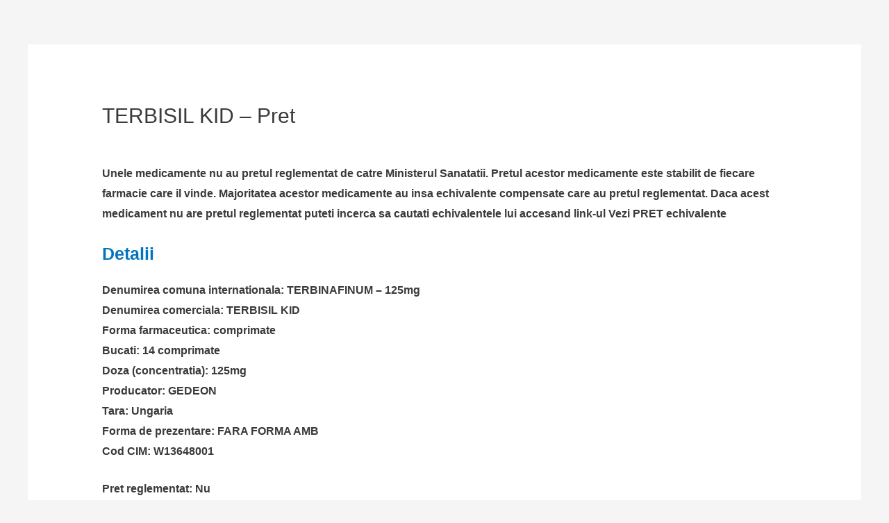

--- FILE ---
content_type: text/html; charset=utf-8
request_url: https://pretmedicamente.ro/terbisil-kid-pret/
body_size: 9144
content:
<!DOCTYPE html>
<html dir="ltr" lang="ro-RO" amp="" data-amp-auto-lightbox-disable transformed="self;v=1" i-amphtml-layout="" i-amphtml-no-boilerplate="" i-amphtml-binding>
<head><meta charset="UTF-8"><meta name="viewport" content="width=device-width"><link rel="preconnect" href="https://cdn.ampproject.org"><style amp-runtime="" i-amphtml-version="012512221826001">html{overflow-x:hidden!important}html.i-amphtml-fie{height:100%!important;width:100%!important}html:not([amp4ads]),html:not([amp4ads]) body{height:auto!important}html:not([amp4ads]) body{margin:0!important}body{-webkit-text-size-adjust:100%;-moz-text-size-adjust:100%;-ms-text-size-adjust:100%;text-size-adjust:100%}html.i-amphtml-singledoc.i-amphtml-embedded{-ms-touch-action:pan-y pinch-zoom;touch-action:pan-y pinch-zoom}html.i-amphtml-fie>body,html.i-amphtml-singledoc>body{overflow:visible!important}html.i-amphtml-fie:not(.i-amphtml-inabox)>body,html.i-amphtml-singledoc:not(.i-amphtml-inabox)>body{position:relative!important}html.i-amphtml-ios-embed-legacy>body{overflow-x:hidden!important;overflow-y:auto!important;position:absolute!important}html.i-amphtml-ios-embed{overflow-y:auto!important;position:static}#i-amphtml-wrapper{overflow-x:hidden!important;overflow-y:auto!important;position:absolute!important;top:0!important;left:0!important;right:0!important;bottom:0!important;margin:0!important;display:block!important}html.i-amphtml-ios-embed.i-amphtml-ios-overscroll,html.i-amphtml-ios-embed.i-amphtml-ios-overscroll>#i-amphtml-wrapper{-webkit-overflow-scrolling:touch!important}#i-amphtml-wrapper>body{position:relative!important;border-top:1px solid transparent!important}#i-amphtml-wrapper+body{visibility:visible}#i-amphtml-wrapper+body .i-amphtml-lightbox-element,#i-amphtml-wrapper+body[i-amphtml-lightbox]{visibility:hidden}#i-amphtml-wrapper+body[i-amphtml-lightbox] .i-amphtml-lightbox-element{visibility:visible}#i-amphtml-wrapper.i-amphtml-scroll-disabled,.i-amphtml-scroll-disabled{overflow-x:hidden!important;overflow-y:hidden!important}amp-instagram{padding:54px 0px 0px!important;background-color:#fff}amp-iframe iframe{box-sizing:border-box!important}[amp-access][amp-access-hide]{display:none}[subscriptions-dialog],body:not(.i-amphtml-subs-ready) [subscriptions-action],body:not(.i-amphtml-subs-ready) [subscriptions-section]{display:none!important}amp-experiment,amp-live-list>[update]{display:none}amp-list[resizable-children]>.i-amphtml-loading-container.amp-hidden{display:none!important}amp-list [fetch-error],amp-list[load-more] [load-more-button],amp-list[load-more] [load-more-end],amp-list[load-more] [load-more-failed],amp-list[load-more] [load-more-loading]{display:none}amp-list[diffable] div[role=list]{display:block}amp-story-page,amp-story[standalone]{min-height:1px!important;display:block!important;height:100%!important;margin:0!important;padding:0!important;overflow:hidden!important;width:100%!important}amp-story[standalone]{background-color:#000!important;position:relative!important}amp-story-page{background-color:#757575}amp-story .amp-active>div,amp-story .i-amphtml-loader-background{display:none!important}amp-story-page:not(:first-of-type):not([distance]):not([active]){transform:translateY(1000vh)!important}amp-autocomplete{position:relative!important;display:inline-block!important}amp-autocomplete>input,amp-autocomplete>textarea{padding:0.5rem;border:1px solid rgba(0,0,0,.33)}.i-amphtml-autocomplete-results,amp-autocomplete>input,amp-autocomplete>textarea{font-size:1rem;line-height:1.5rem}[amp-fx^=fly-in]{visibility:hidden}amp-script[nodom],amp-script[sandboxed]{position:fixed!important;top:0!important;width:1px!important;height:1px!important;overflow:hidden!important;visibility:hidden}
/*# sourceURL=/css/ampdoc.css*/[hidden]{display:none!important}.i-amphtml-element{display:inline-block}.i-amphtml-blurry-placeholder{transition:opacity 0.3s cubic-bezier(0.0,0.0,0.2,1)!important;pointer-events:none}[layout=nodisplay]:not(.i-amphtml-element){display:none!important}.i-amphtml-layout-fixed,[layout=fixed][width][height]:not(.i-amphtml-layout-fixed){display:inline-block;position:relative}.i-amphtml-layout-responsive,[layout=responsive][width][height]:not(.i-amphtml-layout-responsive),[width][height][heights]:not([layout]):not(.i-amphtml-layout-responsive),[width][height][sizes]:not(img):not([layout]):not(.i-amphtml-layout-responsive){display:block;position:relative}.i-amphtml-layout-intrinsic,[layout=intrinsic][width][height]:not(.i-amphtml-layout-intrinsic){display:inline-block;position:relative;max-width:100%}.i-amphtml-layout-intrinsic .i-amphtml-sizer{max-width:100%}.i-amphtml-intrinsic-sizer{max-width:100%;display:block!important}.i-amphtml-layout-container,.i-amphtml-layout-fixed-height,[layout=container],[layout=fixed-height][height]:not(.i-amphtml-layout-fixed-height){display:block;position:relative}.i-amphtml-layout-fill,.i-amphtml-layout-fill.i-amphtml-notbuilt,[layout=fill]:not(.i-amphtml-layout-fill),body noscript>*{display:block;overflow:hidden!important;position:absolute;top:0;left:0;bottom:0;right:0}body noscript>*{position:absolute!important;width:100%;height:100%;z-index:2}body noscript{display:inline!important}.i-amphtml-layout-flex-item,[layout=flex-item]:not(.i-amphtml-layout-flex-item){display:block;position:relative;-ms-flex:1 1 auto;flex:1 1 auto}.i-amphtml-layout-fluid{position:relative}.i-amphtml-layout-size-defined{overflow:hidden!important}.i-amphtml-layout-awaiting-size{position:absolute!important;top:auto!important;bottom:auto!important}i-amphtml-sizer{display:block!important}@supports (aspect-ratio:1/1){i-amphtml-sizer.i-amphtml-disable-ar{display:none!important}}.i-amphtml-blurry-placeholder,.i-amphtml-fill-content{display:block;height:0;max-height:100%;max-width:100%;min-height:100%;min-width:100%;width:0;margin:auto}.i-amphtml-layout-size-defined .i-amphtml-fill-content{position:absolute;top:0;left:0;bottom:0;right:0}.i-amphtml-replaced-content,.i-amphtml-screen-reader{padding:0!important;border:none!important}.i-amphtml-screen-reader{position:fixed!important;top:0px!important;left:0px!important;width:4px!important;height:4px!important;opacity:0!important;overflow:hidden!important;margin:0!important;display:block!important;visibility:visible!important}.i-amphtml-screen-reader~.i-amphtml-screen-reader{left:8px!important}.i-amphtml-screen-reader~.i-amphtml-screen-reader~.i-amphtml-screen-reader{left:12px!important}.i-amphtml-screen-reader~.i-amphtml-screen-reader~.i-amphtml-screen-reader~.i-amphtml-screen-reader{left:16px!important}.i-amphtml-unresolved{position:relative;overflow:hidden!important}.i-amphtml-select-disabled{-webkit-user-select:none!important;-ms-user-select:none!important;user-select:none!important}.i-amphtml-notbuilt,[layout]:not(.i-amphtml-element),[width][height][heights]:not([layout]):not(.i-amphtml-element),[width][height][sizes]:not(img):not([layout]):not(.i-amphtml-element){position:relative;overflow:hidden!important;color:transparent!important}.i-amphtml-notbuilt:not(.i-amphtml-layout-container)>*,[layout]:not([layout=container]):not(.i-amphtml-element)>*,[width][height][heights]:not([layout]):not(.i-amphtml-element)>*,[width][height][sizes]:not([layout]):not(.i-amphtml-element)>*{display:none}amp-img:not(.i-amphtml-element)[i-amphtml-ssr]>img.i-amphtml-fill-content{display:block}.i-amphtml-notbuilt:not(.i-amphtml-layout-container),[layout]:not([layout=container]):not(.i-amphtml-element),[width][height][heights]:not([layout]):not(.i-amphtml-element),[width][height][sizes]:not(img):not([layout]):not(.i-amphtml-element){color:transparent!important;line-height:0!important}.i-amphtml-ghost{visibility:hidden!important}.i-amphtml-element>[placeholder],[layout]:not(.i-amphtml-element)>[placeholder],[width][height][heights]:not([layout]):not(.i-amphtml-element)>[placeholder],[width][height][sizes]:not([layout]):not(.i-amphtml-element)>[placeholder]{display:block;line-height:normal}.i-amphtml-element>[placeholder].amp-hidden,.i-amphtml-element>[placeholder].hidden{visibility:hidden}.i-amphtml-element:not(.amp-notsupported)>[fallback],.i-amphtml-layout-container>[placeholder].amp-hidden,.i-amphtml-layout-container>[placeholder].hidden{display:none}.i-amphtml-layout-size-defined>[fallback],.i-amphtml-layout-size-defined>[placeholder]{position:absolute!important;top:0!important;left:0!important;right:0!important;bottom:0!important;z-index:1}amp-img[i-amphtml-ssr]:not(.i-amphtml-element)>[placeholder]{z-index:auto}.i-amphtml-notbuilt>[placeholder]{display:block!important}.i-amphtml-hidden-by-media-query{display:none!important}.i-amphtml-element-error{background:red!important;color:#fff!important;position:relative!important}.i-amphtml-element-error:before{content:attr(error-message)}i-amp-scroll-container,i-amphtml-scroll-container{position:absolute;top:0;left:0;right:0;bottom:0;display:block}i-amp-scroll-container.amp-active,i-amphtml-scroll-container.amp-active{overflow:auto;-webkit-overflow-scrolling:touch}.i-amphtml-loading-container{display:block!important;pointer-events:none;z-index:1}.i-amphtml-notbuilt>.i-amphtml-loading-container{display:block!important}.i-amphtml-loading-container.amp-hidden{visibility:hidden}.i-amphtml-element>[overflow]{cursor:pointer;position:relative;z-index:2;visibility:hidden;display:initial;line-height:normal}.i-amphtml-layout-size-defined>[overflow]{position:absolute}.i-amphtml-element>[overflow].amp-visible{visibility:visible}template{display:none!important}.amp-border-box,.amp-border-box *,.amp-border-box :after,.amp-border-box :before{box-sizing:border-box}amp-pixel{display:none!important}amp-analytics,amp-auto-ads,amp-story-auto-ads{position:fixed!important;top:0!important;width:1px!important;height:1px!important;overflow:hidden!important;visibility:hidden}amp-story{visibility:hidden!important}html.i-amphtml-fie>amp-analytics{position:initial!important}[visible-when-invalid]:not(.visible),form [submit-error],form [submit-success],form [submitting]{display:none}amp-accordion{display:block!important}@media (min-width:1px){:where(amp-accordion>section)>:first-child{margin:0;background-color:#efefef;padding-right:20px;border:1px solid #dfdfdf}:where(amp-accordion>section)>:last-child{margin:0}}amp-accordion>section{float:none!important}amp-accordion>section>*{float:none!important;display:block!important;overflow:hidden!important;position:relative!important}amp-accordion,amp-accordion>section{margin:0}amp-accordion:not(.i-amphtml-built)>section>:last-child{display:none!important}amp-accordion:not(.i-amphtml-built)>section[expanded]>:last-child{display:block!important}
/*# sourceURL=/css/ampshared.css*/</style><meta name="description" content="Unele medicamente nu au pretul reglementat de catre Ministerul Sanatatii. Pretul acestor medicamente este stabilit de fiecare farmacie care il vinde. Majoritatea acestor medicamente au insa echivalente compensate care au pretul reglementat. Daca acest medicament nu are pretul reglementat puteti incerca sa cautati echivalentele lui accesand link-ul Vezi PRET echivalenteDetaliiDenumirea comuna internationala: TERBINAFINUM - 125mgDenumirea"><meta name="robots" content="max-image-preview:large"><meta name="google-site-verification" content="Fta6NLe7_9EyOHT0HqVzIGFKh_3B-AqLbtb-kXn_WzI"><meta name="generator" content="All in One SEO (AIOSEO) 4.6.2"><meta name="google" content="nositelinkssearchbox"><meta name="generator" content="WordPress 5.7.14"><meta name="generator" content="AMP Plugin v2.5.3; mode=standard"><meta name="msapplication-TileImage" content="https://pretmedicamente.ro/wp-content/uploads/2019/08/Logo1.jpg"><script async="" src="https://cdn.ampproject.org/v0.mjs" type="module" crossorigin="anonymous"></script><script async nomodule src="https://cdn.ampproject.org/v0.js" crossorigin="anonymous"></script><script src="https://cdn.ampproject.org/v0/amp-analytics-0.1.mjs" async="" custom-element="amp-analytics" type="module" crossorigin="anonymous"></script><script async nomodule src="https://cdn.ampproject.org/v0/amp-analytics-0.1.js" crossorigin="anonymous" custom-element="amp-analytics"></script><script src="https://cdn.ampproject.org/v0/amp-bind-0.1.mjs" async="" custom-element="amp-bind" type="module" crossorigin="anonymous"></script><script async nomodule src="https://cdn.ampproject.org/v0/amp-bind-0.1.js" crossorigin="anonymous" custom-element="amp-bind"></script><link rel="icon" href="https://pretmedicamente.ro/wp-content/uploads/2019/08/Logo1.jpg" sizes="32x32"><link rel="icon" href="https://pretmedicamente.ro/wp-content/uploads/2019/08/Logo1.jpg" sizes="192x192"><style amp-custom="">a,body,div,h1,h3,html,p,span{border:0;font-size:100%;font-style:inherit;font-weight:inherit;margin:0;outline:0;padding:0;vertical-align:baseline}html{-webkit-text-size-adjust:100%;-ms-text-size-adjust:100%}body{margin:0}article,footer,header,main{display:block}[hidden]{display:none}a{background-color:transparent}a:active{outline:0}a,a:focus,a:hover,a:visited{text-decoration:none}@media (min-width:544px){.ast-container{max-width:100%}}@media (min-width:768px){.ast-container{max-width:100%}}@media (min-width:992px){.ast-container{max-width:100%}}@media (min-width:1200px){.ast-container{max-width:100%}}.ast-container{margin-left:auto;margin-right:auto;padding-left:20px;padding-right:20px}.ast-container::after{content:"";display:table;clear:both}h1,h3{clear:both}.entry-content h1,h1{color:#808285;font-size:2em;line-height:1.2}.entry-content h3,h3{color:#808285;font-size:1.5em;line-height:1.4}html{box-sizing:border-box}*,:after,:before{box-sizing:inherit}body{color:#808285;background:#fff;font-style:normal}a{color:#4169e1}a:focus,a:hover{color:#191970}a:focus{outline:thin dotted}a:hover{outline:0}.screen-reader-text{border:0;clip:rect(1px,1px,1px,1px);height:1px;margin:-1px;overflow:hidden;padding:0;position:absolute;width:1px}.screen-reader-text:not(#_#_#_#_#_#_#_){word-wrap:normal}.screen-reader-text:focus{background-color:#f1f1f1;border-radius:2px;box-shadow:0 0 2px 2px rgba(0,0,0,.6);color:#21759b;display:block;font-size:12.25px;font-size:.875rem;height:auto;left:5px;line-height:normal;padding:15px 23px 14px;text-decoration:none;top:5px;width:auto;z-index:100000}.screen-reader-text:focus:not(#_#_#_#_#_#_#_){clip:auto}#primary:after,#primary:before,.ast-container:after,.ast-container:before,.clear:after,.clear:before,.site-content:after,.site-content:before,.site-footer:after,.site-footer:before,.site-header:after,.site-header:before,.site-main:after,.site-main:before{content:"";display:table}#primary:after,.ast-container:after,.clear:after,.site-content:after,.site-footer:after,.site-header:after,.site-main:after{clear:both}::selection{color:#fff;background:#0274be}body{-webkit-font-smoothing:antialiased;-moz-osx-font-smoothing:grayscale}body:not(.logged-in){position:relative}#page{position:relative}a,a:focus{text-decoration:none}.site-footer a *,.site-header a *,a{transition:all .2s linear}.entry-content h1,.entry-content h3{margin-bottom:20px}p{margin-bottom:1.75em}.site-title{font-weight:400}.site-description,.site-title{margin-bottom:0}.site-description a,.site-description:focus a,.site-description:hover a,.site-title a,.site-title:focus a,.site-title:hover a{transition:all .2s linear}.site-title a,.site-title a:focus,.site-title a:hover,.site-title a:visited{color:#222}.site-description a,.site-description a:focus,.site-description a:hover,.site-description a:visited{color:#999}.site .skip-link{background-color:#f1f1f1;box-shadow:0 0 1px 1px rgba(0,0,0,.2);color:#21759b;display:block;font-family:Montserrat,"Helvetica Neue",sans-serif;font-size:14px;font-weight:700;left:-9999em;outline:0;padding:15px 23px 14px;text-decoration:none;text-transform:none;top:-9999em}.site .skip-link:focus{clip:auto;height:auto;left:6px;top:7px;width:auto;z-index:100000;outline:thin dotted}body{line-height:1.8571428571429}.site-title a{line-height:1.2}.site-header .site-description{line-height:1.5}.ast-single-post .entry-title,.ast-single-post .entry-title a{line-height:1.2}.entry-title,.entry-title a{font-weight:400}body{background-color:#fff}#page{display:block}#primary{display:block;position:relative;float:left;width:100%}#primary{margin:4em 0}.ast-separate-container{background-color:#f5f5f5}.ast-separate-container #primary{padding:4em 0;margin:0;border:0}.ast-separate-container .ast-article-single:not(.ast-related-post){background-color:#fff}.ast-separate-container .ast-article-single{border-bottom:1px solid #eee;margin:0;padding:5.34em 6.67em}.ast-separate-container .ast-article-single{border-bottom:0}@media (max-width:1200px){.ast-separate-container .ast-article-single{margin:0;padding:3.34em 2.4em}}@media (min-width:993px){.ast-separate-container #primary{margin:4em 0;padding:0}}@media (max-width:992px){.ast-separate-container #primary{padding-left:0;padding-right:0}}.main-header-bar{z-index:1}.header-main-layout-1 .main-header-container{align-items:stretch}.ast-logo-title-inline .ast-site-identity{-js-display:inline-flex;display:inline-flex;vertical-align:middle;align-items:center}.site-header{z-index:99;position:relative}.main-header-container{position:relative}.main-header-bar-wrap{position:relative}.main-header-bar{background-color:#fff;border-bottom-color:#eaeaea;border-bottom-style:solid}.main-header-bar{margin-left:auto;margin-right:auto}.site-branding{line-height:1;align-self:center}.main-header-bar{z-index:4;position:relative;line-height:4}.ast-site-identity{padding:1em 0}.entry-content>:last-child{margin-bottom:0}body{overflow-x:hidden}.site-footer{color:#fff}.site-footer a{color:#eaeaea}.site-footer a:focus,.site-footer a:hover{color:#fff}.page .entry-header{margin-bottom:1.5em}.entry-header{margin-bottom:1em;word-wrap:break-word}.entry-content{word-wrap:break-word}.entry-content p{margin-bottom:1.6em}.entry-title{margin-bottom:.2em}@media (max-width:768px){.ast-separate-container .entry-header{margin-bottom:1em}}.ast-flex{-js-display:flex;display:flex;flex-wrap:wrap}html{font-size:100%}a{color:#0274be}a:hover,a:focus{color:#3a3a3a}body{font-family:Arial,Helvetica,Verdana,sans-serif;font-weight:700;font-size:16px;font-size:1rem}.site-title{font-size:35px;font-size:2.1875rem;display:none}.site-header .site-description{font-size:15px;font-size:.9375rem;display:none}.entry-title{font-size:40px;font-size:2.5rem}h1,.entry-content h1{font-size:40px;font-size:2.5rem}h3,.entry-content h3{font-size:25px;font-size:1.5625rem}.ast-single-post .entry-title{font-size:30px;font-size:1.875rem}::selection{background-color:#0274be;color:#fff}body,h1,.entry-title a,.entry-content h1,h3,.entry-content h3{color:#3a3a3a}@media (max-width:768px){.ast-separate-container .ast-article-single{padding:1.5em 2.14em}.ast-separate-container #primary{padding:1.5em 0}#primary{padding:1.5em 0;margin:0}}@media (min-width:544px){.ast-container{max-width:100%}}@media (max-width:544px){.ast-separate-container .ast-article-single{padding:1.5em 1em}.ast-separate-container #content .ast-container{padding-left:.54em;padding-right:.54em}}@media (max-width:768px){.site-title{display:block}.site-header .site-description{display:block}.entry-title{font-size:30px}h1,.entry-content h1{font-size:30px}h3,.entry-content h3{font-size:20px}.ast-single-post .entry-title{font-size:30px}}@media (max-width:544px){.site-title{display:block}.site-header .site-description{display:block}.entry-title{font-size:30px}h1,.entry-content h1{font-size:30px}h3,.entry-content h3{font-size:20px}.ast-single-post .entry-title{font-size:30px}}@media (max-width:768px){html{font-size:91.2%}}@media (max-width:544px){html{font-size:91.2%}}@media (min-width:769px){.ast-container{max-width:1240px}}@font-face{font-family:"Astra";src:url("https://pretmedicamente.ro/wp-content/themes/astra/assets/fonts/astra.woff") format("woff"),url("https://pretmedicamente.ro/wp-content/themes/astra/assets/fonts/astra.ttf") format("truetype"),url("https://pretmedicamente.ro/wp-content/themes/astra/assets/fonts/astra.svg#astra") format("svg");font-weight:normal;font-style:normal;font-display:fallback}@media (min-width:768px){.ast-theme-transparent-header #masthead{position:absolute;left:0;right:0}.ast-theme-transparent-header .main-header-bar{background:none}}@media (max-width:768px){.ast-theme-transparent-header #masthead{position:absolute;left:0;right:0}.ast-theme-transparent-header .main-header-bar{background:none}}.ast-theme-transparent-header .main-header-bar{border-bottom-width:inherit;border-bottom-style:solid}@media (max-width:921px){.site-header .main-header-bar-wrap .site-branding{display:flex;-webkit-box-flex:1;-webkit-flex:1;-moz-box-flex:1;-ms-flex:1;flex:1;-webkit-align-self:center;-ms-flex-item-align:center;align-self:center}}@media (max-width:921px){.ast-amp .ast-mobile-header-inline .site-branding{text-align:left;padding-bottom:0}.ast-amp .ast-mobile-header-inline .main-header-container{-js-display:flex;display:flex}.ast-amp .header-main-layout-1 .site-branding{padding-right:1em}}@media (max-width:921px){.ast-amp .site-header .main-header-bar-wrap .site-branding{-js-display:flex;display:flex;-webkit-box-flex:1;-webkit-flex:1;-moz-box-flex:1;-ms-flex:1;flex:1;-webkit-align-self:center;-ms-flex-item-align:center;align-self:center}.ast-amp .ast-site-identity{width:100%}.ast-amp .main-header-bar{border:0;border-bottom-color:#eaeaea;border-bottom-style:solid}}@media (min-width:769px){.main-header-bar{border-bottom-width:1px}}{height:100%;-webkit-box-align:center;-webkit-align-items:center;-moz-box-align:center;-ms-flex-align:center;align-items:center;-js-display:flex;display:flex}.header-main-layout-1 .ast-flex.main-header-container{-webkit-align-content:center;-ms-flex-line-pack:center;align-content:center;-webkit-box-align:center;-webkit-align-items:center;-moz-box-align:center;-ms-flex-align:center;align-items:center}.amp-wp-3cb9b0b:not(#_#_#_#_#_){font-family:Arial;color:#000;font-size:20px;background-color:lightyellow;line-height:20px;text-align:center;font-weight:bold;border:2px solid #a1a1a1;padding:10px 20px;background:red;width:220px;border-radius:15px}.amp-wp-ec93c14:not(#_#_#_#_#_){color:#000}

/*# sourceURL=amp-custom.css */</style><link rel="profile" href="https://gmpg.org/xfn/11"><link rel="alternate" type="application/rss+xml" title="Pret » Flux" href="https://pretmedicamente.ro/feed/"><link rel="alternate" type="application/rss+xml" title="Pret » Flux comentarii" href="https://pretmedicamente.ro/comments/feed/"><link rel="https://api.w.org/" href="https://pretmedicamente.ro/wp-json/"><link rel="alternate" type="application/json" href="https://pretmedicamente.ro/wp-json/wp/v2/pages/11427"><link rel="EditURI" type="application/rsd+xml" title="RSD" href="https://pretmedicamente.ro/xmlrpc.php?rsd"><link rel="wlwmanifest" type="application/wlwmanifest+xml" href="https://pretmedicamente.ro/wp-includes/wlwmanifest.xml"><link rel="shortlink" href="https://pretmedicamente.ro/?p=11427"><link rel="alternate" type="application/json+oembed" href="https://pretmedicamente.ro/wp-json/oembed/1.0/embed?url=https%3A%2F%2Fpretmedicamente.ro%2Fterbisil-kid-pret%2F"><link rel="alternate" type="text/xml+oembed" href="https://pretmedicamente.ro/wp-json/oembed/1.0/embed?url=https%3A%2F%2Fpretmedicamente.ro%2Fterbisil-kid-pret%2F&amp;format=xml"><link rel="apple-touch-icon" href="https://pretmedicamente.ro/wp-content/uploads/2019/08/Logo1.jpg"><title>TERBISIL KID – Pret Pret</title><link rel="canonical" href="https://pretmedicamente.ro/terbisil-kid-pret/"><script type="application/ld+json">{"@context":"http://schema.org","publisher":{"@type":"Organization","name":"Pret","logo":{"@type":"ImageObject","url":"https://pretmedicamente.ro/wp-content/uploads/2019/08/Logo1.jpg"}},"@type":"WebPage","mainEntityOfPage":"https://pretmedicamente.ro/terbisil-kid-pret/","headline":"TERBISIL KID \u0026#8211; Pret","datePublished":"2019-03-03T12:00:00+02:00","dateModified":"2019-03-03T12:00:00+02:00","author":{"@type":"Person","name":"admin"}}</script></head>

<body itemtype="https://schema.org/WebPage" itemscope="itemscope" id="astra-body" class="page-template-default page page-id-11427 ast-desktop ast-amp ast-separate-container ast-no-sidebar astra-3.5.0 ast-header-custom-item-inside ast-single-post ast-mobile-inherit-site-logo ast-inherit-site-logo-transparent ast-theme-transparent-header ast-normal-title-enabled">
<div class="hfeed site" id="page">
	<a class="skip-link screen-reader-text" href="#content">Skip to content</a>
			<header class="site-header ast-primary-submenu-animation-fade header-main-layout-1 ast-primary-menu-disabled ast-no-menu-items ast-logo-title-inline ast-hide-custom-menu-mobile ast-menu-toggle-icon ast-mobile-header-inline" id="masthead" itemtype="https://schema.org/WPHeader" itemscope="itemscope" itemid="#masthead">
			
<div class="main-header-bar-wrap">
	<div class="main-header-bar">
				<div class="ast-container">

			<div class="ast-flex main-header-container">
				
		<div class="site-branding">
			<div class="ast-site-identity" itemtype="https://schema.org/Organization" itemscope="itemscope">
				<div class="ast-site-title-wrap">
						<span class="site-title" itemprop="name">
				<a href="https://pretmedicamente.ro/" rel="home" itemprop="url">
					Pret
				</a>
			</span>
						<p class="site-description" itemprop="description">
				
			</p>
				</div>			</div>
		</div>

		
					</div>
		</div>
			</div> 
</div> 
		</header>
			<div id="content" class="site-content">
		<div class="ast-container">
		

	<div id="primary" class="content-area primary">

		
					<main id="main" class="site-main">
				<article class="post-11427 page type-page status-publish ast-article-single" id="post-11427" itemtype="https://schema.org/CreativeWork" itemscope="itemscope">
		<header class="entry-header ast-no-thumbnail ast-no-meta">
		
		<h1 class="entry-title" itemprop="headline">TERBISIL KID – Pret</h1>	</header>

	<div class="entry-content clear" itemprop="text">

		
		<p></p>
<p class="h13">Unele medicamente nu au pretul reglementat de catre  Ministerul Sanatatii. Pretul acestor medicamente este stabilit de fiecare farmacie care il vinde. Majoritatea acestor medicamente au insa echivalente compensate care au pretul reglementat. Daca acest medicament nu are pretul reglementat puteti incerca sa cautati echivalentele lui accesand link-ul Vezi PRET echivalente</p>
<h3><a name="detalii">Detalii</a></h3>
<p>Denumirea comuna internationala: TERBINAFINUM – 125mg<br>Denumirea comerciala: TERBISIL KID<br>Forma farmaceutica: comprimate <br>Bucati: 14 comprimate <br>Doza (concentratia): 125mg<br>Producator: GEDEON<br>Tara: Ungaria<br>Forma de prezentare: FARA FORMA AMB<br>Cod CIM: W13648001</p>
<p>Pret reglementat: Nu</p>
<p class="h13">Cod ATC: D01BA02<br>D – preparate dermatologice<br>D01 – antifungice de uz dermatologic<br>D01BA – antibiotice</p><p data-amp-original-style="font-family:Arial;color:#000000;font-size:20px; background-color:lightyellow;line-height:20px;text-align:center;font-weight:bold; border: 2px solid #a1a1a1; padding: 10px 20px; background: red; width: 220px; border-radius: 15px;" class="amp-wp-3cb9b0b">  <a href="https://medicamentecompensate.ro/pret/" target="_blank" rel="noopener noreferrer"><span data-amp-original-style="color:#000000" class="amp-wp-ec93c14">VEZI <br> pretul medicamentului <br>si al echivalentelor</span></a>  </p>
<p class="h13">
</p><h3><a name="pret">Pret</a></h3>
<p>TERBISIL KID nu are pret reglementat de Ministerul Sanatatii. Pretul lui poate fi diferit de la o farmacie la alta.<br> Pentru a verifica daca exista echivalente compensate ale TERBISIL KID  click pe Vezi PRET echivalente</p>
<p><br> Cautarea echivalentelor si a pretului lor dupa categoria de asigurat (salariat/pensionar/copil/ … ) se va face dupa DCI ( TERBINAFINUM – 125mg )</p>
<p class="h13"><a href="https://pretmedicamente.ro/">Index medicamente</a></p>
<p></p>
<p class="h13">Atentie! Informatiile privind medicamentul TERBISIL KID comprimate  au caracter informativ. Nu folositi informatiile prezentate in scopul diagnosticarii sau tratarii unei probleme de sanatate.</p>
<p></p>

		
		
	</div>

	
	
</article>

			</main>
			
		
	</div>


	</div> 
	</div>

		<footer class="site-footer" id="colophon" itemtype="https://schema.org/WPFooter" itemscope="itemscope" itemid="#colophon">

			
			
			
		</footer>
			</div>


<amp-state id="astraAmpMenuExpanded" class="i-amphtml-layout-container" i-amphtml-layout="container"><script type="application/json">false</script></amp-state><amp-analytics id="f022c9d6-2649-4bdc-88f4-f972c4b70c1d" type="googleanalytics" class="i-amphtml-layout-fixed i-amphtml-layout-size-defined" style="width:1px;height:1px" i-amphtml-layout="fixed"><script type="application/json">{"vars":{"account":"UA-135924327-1"},"triggers":{"trackPageview":{"on":"visible","request":"pageview"}}}</script></amp-analytics>

	
</body></html>


<!-- Page supported by LiteSpeed Cache 7.3.0.1 on 2026-01-22 17:09:53 -->